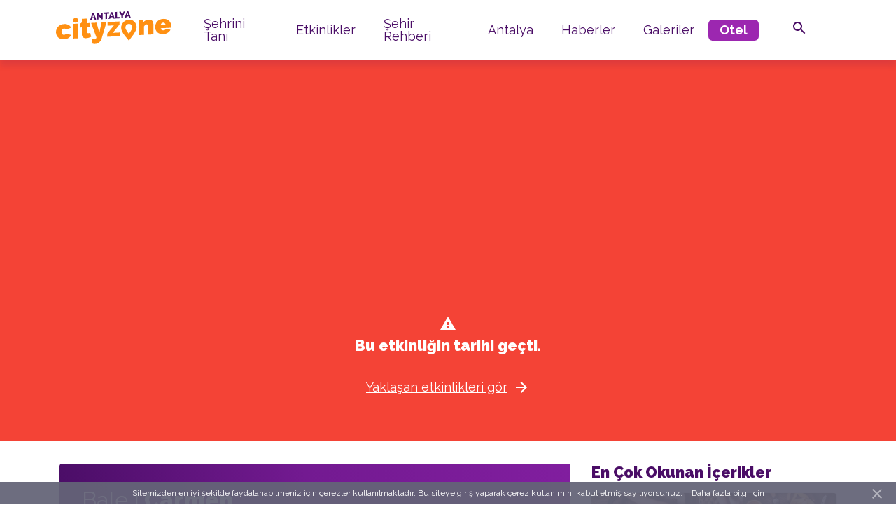

--- FILE ---
content_type: text/html; charset=UTF-8
request_url: https://antalyacityzone.com/etkinlik/bale/carmen/3219
body_size: 14610
content:
<!doctype html>
<html lang="tr">
<head>
    <meta charset="UTF-8">
    <meta name="viewport" content="width=device-width, user-scalable=no, initial-scale=1.0, maximum-scale=1.0, minimum-scale=1.0">
    <title>Bale | Carmen Antalya |    Antalya Cityzone </title>
    <meta http-equiv="X-UA-Compatible" content="ie=edge">
    <meta name="tok" content="i0Y2ZU6A1wIRwFc4xDdZPrAcUAXz3eRit6FOl153">
    <link rel="icon" type="image/png" href="https://antalyacityzone.com/_images/favicon.png">
    <link rel="icon" href="https://antalyacityzone.com/_images/favicon.ico" type="image/x-icon"/>
    <link rel="icon" sizes="192x192" href="https://antalyacityzone.com/_images/favicon192x192.png">
    <link rel="apple-touch-icon" href="https://antalyacityzone.com/_images/favicon150.png">
    <link rel="apple-touch-icon" sizes="152x152" href="https://antalyacityzone.com/_images/favicon152.png">
    <link rel="apple-touch-icon" sizes="180x180" href="https://antalyacityzone.com/_images/favicon180.png">
    <link rel="apple-touch-icon" sizes="167x167" href="https://antalyacityzone.com/_images/favicon167.png">
    <link rel="apple-touch-startup-image" href="https://antalyacityzone.com/_images/favicon.png">
    <meta name="apple-mobile-web-app-status-bar-style" content="default">
    <meta name="apple-mobile-web-app-capable" content="yes">
    <meta name="apple-mobile-web-app-title" content="Antalya Cityzone">
    <meta name="description" content=" Carmen, 30 Mayıs&#39;ta Antalya DOB sahnesinde.  "/>
    <meta name="keywords" content="Antalya,cityzone,türkiye,kemer,belek,alanya,manavgat,beldibi,akdeniz,deniz,kum,güneş,Antalya Rehberi, Antalya Otelleri, Antalya Şehir Rehberi, Antalya Guide, otel, rezervayon, hotel, tatil, tatil yerleri, alanya, finike, kaş, manavgat,side, beldibi,  antalya etkinlikler, konser"/>
    <meta name="rating" content="http://www.antalyacityzone.com/"/>
    <meta name="copyright" content="Antalya Cityzone"/>
    <meta name="author" content="Antalya Cityzone"/>
    <meta name="robots" content="ALL"/>
    <meta name="theme-color" content="#4a0d66">
    <link rel="manifest" href="https://antalyacityzone.com/manifest.json">
    <meta property="fb:admins" content="100009250301800"/>
    <meta property="fb:app_id" content="768618779863405"/>
    <meta property="fb:pages" content="401422109978635" />
    <meta property="og:title" content=" Bale | Carmen "/>
    <meta property="og:url" content=" https://antalyacityzone.com/etkinlik/bale/carmen/3219 "/>
    <meta property="og:site_name" content="Antalya Cityzone"/>
    <meta property="og:image" content="https://antalyacityzone.com/images/etkinlik2/64748c38a9a9e.jpg " />
    <meta property="og:type" content="article"/>
    <meta property="og:description" content=" Carmen, 30 Mayıs&#39;ta Antalya DOB sahnesinde.  " />
    <meta property="fb:article_style" content="default">
    <meta name="twitter:card" content="summary_large_image">
    <meta name="twitter:site" content="@AntalyaCityzone">
    <meta name="twitter:creator" content="@AntalyaCityzone">
    <meta name="twitter:title" content=" Bale | Carmen ">
    <meta name="twitter:description" content=" Carmen, 30 Mayıs&#39;ta Antalya DOB sahnesinde.  ">
    <meta name="twitter:image" content="https://antalyacityzone.com/images/etkinlik2/64748c38a9a9e.jpg ">
     <link rel="canonical" href="https://antalyacityzone.com/etkinlik/bale/carmen/3219" />      <link rel="stylesheet" href="https://antalyacityzone.com/_css/StyleSheet.css">

    
     <script type="application/ld+json">
    {
    "@context": "http://schema.org",
    "@type": "Event",
             "location": {
             "@type": "Place",
             "name": "Antalya Devlet Opera ve Balesi"
                            , "address" : "Evliya Çelebi Caddesi Haşim İşcan Kültür Merkezi, 07050 Muratpaşa"          },
    
     "name": "Carmen",
    "image":[
        "https://antalyacityzone.com/images/etkinlik2/64748c38a9a9e.jpg"
    ],
    "description" : "Carmen",
    "startDate": "2023-05-30 20:00:00",
    "endDate":"2023-05-30"

    }
</script>
        <script type="application/ld+json">
    {
        "@context": "http://schema.org",
        "@type": "Organization",
        "name": "Antalya Cityzone",
        "url": "https://antalyacityzone.com",
        "sameAs": [
            "http://www.facebook.com/AntalyaCityzone",
            "http://instagram.com/AntalyaCityzone",
            "http://www.twitter.com/AntalyaCityzone",
            "https://www.youtube.com/antalyacityzone"
        ],
        "logo" : "https://antalyacityzone.com/_images/fullColor.png"
    }
    </script>

    <script async src="//pagead2.googlesyndication.com/pagead/js/adsbygoogle.js"></script>
        <script>
        document.addEventListener("DOMContentLoaded", function() {
            (adsbygoogle = window.adsbygoogle || []).push({
                google_ad_client: "ca-pub-2563665297904117",
                enable_page_level_ads: true
            });
        });

    </script>

</head>
<body>
<header>
    <div class="container">
        <div class="row">
            <div class="col-md-2 col-8 logo">
                <a href="/">
                    <svg viewBox="0 0 284 81" version="1.1" xmlns="http://www.w3.org/2000/svg" xmlns:xlink="http://www.w3.org/1999/xlink">
                        <g id="cityzone-logo/full-color" stroke="none" stroke-width="1" fill="none" fill-rule="evenodd">
                            <path d="M179.3127,55.4083 C179.3127,55.4083 170.6977,44.9833 170.6977,40.2213 C170.6977,35.4593 174.5597,31.4043 179.3127,31.1553 C184.0747,30.9053 187.9367,34.5553 187.9367,39.3173 C187.9367,44.0803 179.3127,55.4083 179.3127,55.4083 M179.3127,20.7303 C168.8167,21.2803 160.2827,30.2713 160.2827,40.7663 C160.2827,47.7003 166.1957,56.3053 171.1477,62.3083 L179.3127,72.1863 L187.4867,61.4533 C192.4387,54.9293 198.3517,45.7053 198.3517,38.7713 C198.3517,28.2763 189.8177,20.1793 179.3127,20.7303" id="Fill-1-logo" fill="#FF9012"></path>
                            <path d="M0.0002,51.3204 C0.0002,48.8514 0.4342,46.4634 1.3032,44.1544 C2.1702,41.8454 3.4392,39.7914 5.1082,37.9894 C6.7772,36.1884 8.8462,34.7094 11.3132,33.5504 C13.7832,32.3924 16.6162,31.7294 19.8172,31.5624 C24.2052,31.3324 27.8732,32.0544 30.8222,33.7274 C33.7712,35.4024 35.9752,37.6404 37.4392,40.4434 L24.7532,44.9484 C23.5202,43.2304 21.8502,42.4264 19.7482,42.5374 C17.9652,42.6304 16.4572,43.3834 15.2222,44.7964 C13.9882,46.2114 13.3712,48.1504 13.3712,50.6204 C13.3712,53.0874 13.9882,54.9654 15.2222,56.2494 C16.4572,57.5324 17.9652,58.1264 19.7482,58.0324 C21.8502,57.9234 23.5202,56.9444 24.7532,55.0964 L37.4392,58.2724 C35.9752,61.2284 33.7712,63.6994 30.8222,65.6804 C27.8732,67.6644 24.2052,68.7704 19.8172,69.0004 C16.6162,69.1684 13.7832,68.8014 11.3132,67.9034 C8.8462,67.0044 6.7772,65.7424 5.1082,64.1154 C3.4392,62.4874 2.1702,60.5654 1.3032,58.3484 C0.4342,56.1324 0.0002,53.7884 0.0002,51.3204" id="Fill-3-logo" fill="#FF9012"></path>
                            <path d="M41.5534,22.606 C41.5534,19.576 44.0094,16.991 47.0394,16.833 L49.0954,16.725 C52.1254,16.566 54.5814,18.894 54.5814,21.923 C54.5814,24.953 52.1254,27.537 49.0954,27.696 L47.0394,27.804 C44.0094,27.963 41.5534,25.635 41.5534,22.606" id="Fill-5-logo" fill="#FF9012"></path>
                            <polygon id="Fill-7-logo" fill="#FF9012" points="41.5534 67.1759 41.5534 31.1089 54.5814 30.4249 54.5814 66.4929"></polygon>
                            <path d="M86.4655,62.8331 C84.6365,63.7081 82.6825,64.4611 80.6035,65.0961 C78.5225,65.7291 76.4765,66.1001 74.4655,66.2051 C73.0025,66.2811 71.6085,66.1731 70.2825,65.8751 C68.9565,65.5801 67.8025,65.0471 66.8205,64.2741 C65.8365,63.5031 65.0595,62.4701 64.4885,61.1751 C63.9175,59.8791 63.6325,58.2491 63.6325,56.2811 L63.6325,39.7571 L59.1745,39.9901 L59.1745,30.1851 C61.6365,30.0561 63.6325,27.9551 63.6325,25.4941 L63.6325,18.6371 L76.6605,17.9541 L76.6605,29.2691 L83.7235,28.8981 L83.7235,38.7041 L76.6605,39.0741 L76.6605,51.0061 C76.6605,52.1941 76.9115,53.0161 77.4145,53.4681 C77.9165,53.9211 78.6025,54.1261 79.4705,54.0811 C80.1115,54.0471 80.8425,53.9061 81.6655,53.6561 C82.4885,53.4081 83.3115,53.0791 84.1335,52.6711 L86.4655,62.8331 Z" id="Fill-9-logo" fill="#FF9012"></path>
                            <path d="M89.5515,68.295 C91.6525,68.962 93.4355,69.257 94.8995,69.18 C97.6865,69.034 99.2185,67.353 99.4925,64.14 L86.3965,28.758 L99.7675,28.058 L106.6255,52.727 L112.1785,27.406 L124.3155,26.771 L112.1105,67.798 C111.5615,69.61 110.7835,71.263 109.7795,72.754 C108.7735,74.247 107.5725,75.545 106.1785,76.647 C104.7845,77.747 103.2415,78.617 101.5505,79.254 C99.8595,79.892 98.0985,80.259 96.2705,80.355 C93.9395,80.477 91.6995,80.159 89.5515,79.402 L89.5515,68.295 Z" id="Fill-11-logo" fill="#FF9012"></path>
                            <polygon id="Fill-14-logo" fill="#FF9012" points="126.0983 55.0645 142.5553 34.7285 127.1273 35.5375 127.1273 26.6235 156.1323 25.1035 156.1323 32.7835 139.7433 53.1165 156.7473 52.2245 156.7473 61.1385 126.0983 62.7455"></polygon>
                            <path d="M239.6476,56.794 L226.6216,57.477 L226.6216,37.181 C226.6216,35.398 226.2196,34.128 225.4196,33.369 C224.6196,32.612 223.6956,32.26 222.6436,32.315 C221.5456,32.372 220.3806,32.913 219.1456,33.939 C217.9126,34.962 216.9976,36.245 216.4036,37.784 L216.4036,58.013 L203.3756,58.695 L203.3756,22.627 L215.1016,22.013 L215.1016,27.361 C216.3796,25.329 218.1746,23.738 220.4836,22.588 C222.7916,21.439 225.5246,20.781 228.6776,20.616 C231.1456,20.487 233.1006,20.83 234.5416,21.646 C235.9796,22.461 237.0786,23.514 237.8316,24.799 C238.5856,26.086 239.0766,27.477 239.3056,28.973 C239.5346,30.47 239.6476,31.835 239.6476,33.068 L239.6476,56.794 Z" id="Fill-16-logo" fill="#FF9012"></path>
                            <path d="M269.4758,33.3575 C269.2468,31.6325 268.6078,30.2945 267.5548,29.3435 C266.5028,28.3935 265.1568,27.9615 263.5108,28.0465 C261.8658,28.1335 260.5168,28.7085 259.4648,29.7675 C258.4128,30.8295 257.7728,32.2345 257.5438,33.9835 L269.4758,33.3575 Z M263.7158,56.2175 C260.5618,56.3835 257.7508,56.0405 255.2828,55.1855 C252.8128,54.3335 250.7458,53.1055 249.0768,51.5015 C247.4078,49.8975 246.1398,48.0205 245.2708,45.8725 C244.4028,43.7235 243.9668,41.4375 243.9668,39.0145 C243.9668,36.4085 244.3898,33.9185 245.2368,31.5425 C246.0818,29.1665 247.3388,27.0665 249.0078,25.2415 C250.6768,23.4175 252.7338,21.9265 255.1798,20.7705 C257.6228,19.6135 260.4698,18.9495 263.7158,18.7795 C266.9148,18.6125 269.7508,18.9785 272.2178,19.8775 C274.6878,20.7765 276.7548,22.0395 278.4238,23.6655 C280.0928,25.2925 281.3498,27.2145 282.1948,29.4335 C283.0398,31.6525 283.4648,33.9965 283.4648,36.4645 C283.4648,37.1505 283.4308,37.8495 283.3628,38.5615 C283.2918,39.2735 283.2128,39.9055 283.1218,40.4595 L257.8198,41.7855 C257.9558,43.6985 258.6638,45.0445 259.9448,45.8225 C261.2238,46.6025 262.6198,46.9515 264.1278,46.8725 C265.5448,46.7975 266.8808,46.4085 268.1398,45.7025 C269.3948,44.9965 270.2308,44.0605 270.6408,42.8965 L281.6808,45.4725 C280.2188,48.4275 277.9668,50.9015 274.9278,52.8875 C271.8868,54.8765 268.1508,55.9855 263.7158,56.2175 Z" id="Fill-18-logo" fill="#FF9012"></path>
                            <path d="M93.4308,14.4771 L91.5258,8.8221 L89.5738,14.6791 L93.4308,14.4771 Z M89.8268,4.6241 L93.2238,4.4461 L99.1708,20.4131 L95.3138,20.6151 L94.0508,17.0351 L88.9768,17.3011 L87.7368,21.0121 L83.8798,21.2141 L89.8268,4.6241 Z" id="Fill-20-logo" fill="#4A0D66"></path>
                            <polygon id="Fill-22-logo" fill="#4A0D66" points="104.5432 10.8223 104.5432 20.1313 100.7772 20.3283 100.7772 4.0503 103.7162 3.8963 111.3152 13.0583 111.3152 3.4973 115.0812 3.3003 115.0812 19.5783 112.0502 19.7383"></polygon>
                            <polygon id="Fill-24-logo" fill="#4A0D66" points="130.6237 5.7877 125.6647 6.0477 125.6647 19.0237 121.8997 19.2217 121.8997 6.2447 116.9167 6.5057 116.9167 3.2047 130.6237 2.4857"></polygon>
                            <path d="M138.8888,12.0948 L136.9838,6.4398 L135.0318,12.2968 L138.8888,12.0948 Z M135.2848,2.2418 L138.6818,2.0638 L144.6288,18.0308 L140.7718,18.2328 L139.5088,14.6528 L134.4348,14.9188 L133.1948,18.6298 L129.3378,18.8318 L135.2848,2.2418 Z" id="Fill-26-logo" fill="#4A0D66"></path>
                            <polygon id="Fill-28-logo" fill="#4A0D66" points="146.2365 17.9459 146.2365 1.6679 150.0015 1.4699 150.0015 14.4469 157.8995 14.0329 157.8995 17.3349"></polygon>
                            <polygon id="Fill-30-logo" fill="#4A0D66" points="159.4142 0.9771 162.9272 8.2681 166.4852 0.6061 170.5952 0.3911 164.7862 11.4251 164.7862 16.9741 161.0442 17.1701 161.0442 11.5751 155.3272 1.1911"></polygon>
                            <path d="M178.2638,10.0313 L176.3588,4.3763 L174.4068,10.2333 L178.2638,10.0313 Z M174.6598,0.1783 L178.0578,0.0003 L184.0038,15.9673 L180.1468,16.1693 L178.8838,12.5893 L173.8098,12.8553 L172.5708,16.5663 L168.7128,16.7683 L174.6598,0.1783 Z" id="Fill-32-logo" fill="#4A0D66"></path>
                        </g>
                    </svg>
                </a>
            </div>
            <div class="d-md-none col-2  menuIcon">
                <button class="navbar-toggler" type="button" data-toggle="collapse" data-target=".mcllp" aria-controls="aczNav menu" aria-expanded="false" aria-label="Toggle navigation">
                    <svg width="24px" height="24px" viewBox="0 0 24 24" version="1.1" xmlns="http://www.w3.org/2000/svg" xmlns:xlink="http://www.w3.org/1999/xlink">
                        <g id="Symbols" stroke="none" stroke-width="1" fill="none" fill-rule="evenodd">
                            <g id="ic/menu/cz-purple">
                                <g id="ic_menu_24px">
                                    <polygon id="Shape" points="0 0 24 0 24 24 0 24"></polygon>
                                    <path d="M3,18 L21,18 L21,16 L3,16 L3,18 Z M3,13 L21,13 L21,11 L3,11 L3,13 Z M3,6 L3,8 L21,8 L21,6 L3,6 Z" id="Shape" fill="#4A0D66" fill-rule="nonzero"></path>
                                </g>
                            </g>
                        </g>
                    </svg>
                </button>
            </div>
            <div class="col-md-9 col-12 menu " >
                <nav class="navbar navbar-expand-lg">
                   <div class="collapse navbar-collapse mcllp" id="aczNav">
                    <div class="adjust-height">
                        <ul class="navbar-nav" style="align-items: center">
                            <li class="nav-item">
                                <a class="nav-link" href="/sehrini-tani">Şehrini Tanı</a>
                            </li>
                            <li class="nav-item">
                                <a class="nav-link" href="/etkinlikler">Etkinlikler</a>
                            </li>
                            <li class="nav-item">
                                <a class="nav-link" href="/sehir-rehberi">Şehir Rehberi</a>
                            </li>
                            <li class="nav-item">
                                <a class="nav-link" href="/antalya">Antalya</a>
                            </li>
                            <li class="nav-item">
                                <a class="nav-link" href="/haberler">Haberler</a>
                            </li>
                            <li class="nav-item">
                                <a class="nav-link" href="/galeriler">Galeriler</a>
                            </li>
                            <li class="nav-item" style="margin: 0px;">
                                <a class="nav-link" target="_blank" style="background: #9c27b0; color: #fff; padding: 6px 16px; border-radius: 6px; font-weight: bold;" rel="nofollow" href="https://otel.antalyacityzone.com/">Otel</a>
                            </li>
                            
                                
                                    
                                
                                
                                    
                                        
                                            
                                                
                                                
                                            
                                        
                                    
                                
                                
                                    
                                    
                                    
                                
                            
                            <div class="menuSocial d-md-none d-flex justify-content-center">
                                <div class="links">
                                     <a href="https://www.facebook.com/AntalyaCityzone" target="_blank">
                                        <svg width="48px" height="48px" viewBox="0 0 48 48" version="1.1" xmlns="http://www.w3.org/2000/svg" xmlns:xlink="http://www.w3.org/1999/xlink">
                                            <g id="Symbols" stroke="none" stroke-width="1" fill="none" fill-rule="evenodd">
                                                <g id="sm/facebook-icon/cz-purple" fill="#4A0D66">
                                                    <g id="facebook" transform="translate(17.000000, 11.000000)">
                                                        <path d="M8.43422438,25.1818182 L3.11335464,25.1818182 L3.11335464,12.63478 L0.454545455,12.63478 L0.454545455,8.31149159 L3.11335464,8.31149159 L3.11335464,5.71593491 C3.11335464,2.18920842 4.61386267,0.0909090909 8.8796623,0.0909090909 L12.4301602,0.0909090909 L12.4301602,4.41578114 L10.211099,4.41578114 C8.55046092,4.41578114 8.44072712,5.01993298 8.44072712,6.14747194 L8.43341154,8.31149159 L12.4545455,8.31149159 L11.9839094,12.63478 L8.43341154,12.63478 L8.43341154,25.1818182 L8.43422438,25.1818182 Z" id="Combined-Shape"></path>
                                                    </g>
                                                </g>
                                            </g>
                                        </svg>
                                    </a>
                                    <a href="https://instagram.com/AntalyaCityzone" target="_blank">
                                        <svg width="48px" height="48px" viewBox="0 0 48 48" version="1.1" xmlns="http://www.w3.org/2000/svg" xmlns:xlink="http://www.w3.org/1999/xlink">
                                            <g id="Symbols" stroke="none" stroke-width="1" fill="none" fill-rule="evenodd">
                                                <g id="sm/instagram-icon/cz-purple" fill="#4A0D66">
                                                    <g id="instagram" transform="translate(12.000000, 12.000000)">
                                                        <path d="M19.8095238,5.57140494 C19.8095238,6.36039052 19.1699616,7 18.380976,7 C17.5919904,7 16.952381,6.36039052 16.952381,5.57140494 C16.952381,4.78241936 17.5919904,4.14285714 18.380976,4.14285714 C19.1699616,4.14285714 19.8095238,4.78241936 19.8095238,5.57140494 M12.0238095,5.85714286 C8.61806866,5.85714286 5.85714286,8.61806866 5.85714286,12.0238095 C5.85714286,15.4295504 8.61806866,18.1904762 12.0238095,18.1904762 C15.4295504,18.1904762 18.1904762,15.4295504 18.1904762,12.0238095 C18.1904762,8.61806866 15.4295504,5.85714286 12.0238095,5.85714286 M12.0238095,16.0267444 C9.81307633,16.0267444 8.02087468,14.2345427 8.02087468,12.0238095 C8.02087468,9.81307633 9.81307633,8.02087468 12.0238095,8.02087468 C14.2345427,8.02087468 16.0267444,9.81307633 16.0267444,12.0238095 C16.0267444,14.2345427 14.2345427,16.0267444 12.0238095,16.0267444 M11.9999762,2.16220593 C15.2041299,2.16220593 15.5836306,2.17440026 16.8489821,2.23213276 C18.0189703,2.28553055 18.6543612,2.4810208 19.0772565,2.64531072 C19.637338,2.86299845 20.0371308,3.1230805 20.4570251,3.54297487 C20.8769195,3.96286924 21.1370016,4.36266203 21.3546416,4.92274348 C21.5189792,5.3456388 21.7144694,5.98102973 21.7678672,7.15097025 C21.8255997,8.41636945 21.8377941,8.79587013 21.8377941,12.0000238 C21.8377941,15.2041775 21.8255997,15.5836782 21.7678672,16.8490298 C21.7144694,18.0190179 21.5189792,18.6544088 21.3546416,19.0773041 C21.1370016,19.6373856 20.8769195,20.0371784 20.4570251,20.4570728 C20.0371308,20.8769671 19.637338,21.1370492 19.0772565,21.3546893 C18.6543612,21.5190268 18.0189703,21.7145171 16.8489821,21.7679149 C15.5838211,21.8256474 15.2043204,21.8378417 11.9999762,21.8378417 C8.79563196,21.8378417 8.41613128,21.8256474 7.15097025,21.7679149 C5.9809821,21.7145171 5.34559117,21.5190268 4.92274348,21.3546893 C4.3626144,21.1370492 3.9628216,20.8769671 3.54292723,20.4570728 C3.12303286,20.0371784 2.86295081,19.6373856 2.64531072,19.0773041 C2.48097316,18.6544088 2.28548292,18.0190179 2.23208512,16.8490774 C2.17435262,15.5836782 2.1621583,15.2041775 2.1621583,12.0000238 C2.1621583,8.79587013 2.17435262,8.41636945 2.23208512,7.15101788 C2.28548292,5.98102973 2.48097316,5.3456388 2.64531072,4.92274348 C2.86295081,4.36266203 3.12303286,3.96286924 3.54292723,3.54297487 C3.9628216,3.1230805 4.3626144,2.86299845 4.92274348,2.64531072 C5.34559117,2.4810208 5.9809821,2.28553055 7.15092261,2.23213276 C8.41632182,2.17440026 8.79582249,2.16220593 11.9999762,2.16220593 M11.9999762,5.32907052e-15 C8.74094804,5.32907052e-15 8.33234294,0.0138138818 7.05241535,0.0722132578 C5.77510762,0.130517366 4.90283244,0.333343257 4.13949639,0.630008276 C3.3503903,0.936676451 2.68117918,1.34699637 2.01406396,2.01411159 C1.34694874,2.68122682 0.936628817,3.35043794 0.629960642,4.13954402 C0.333295623,4.90288008 0.130469732,5.77515526 0.0721656237,7.05246298 C0.0137662477,8.33234294 0,8.74099567 0,12.0000238 C0,15.259052 0.0137662477,15.6677047 0.0721656237,16.9475847 C0.130469732,18.2248924 0.333295623,19.0971676 0.629960642,19.8605036 C0.936628817,20.6495621 1.34694874,21.3188208 2.01406396,21.985936 C2.68117918,22.6530513 3.3503903,23.0633712 4.13949639,23.3700394 C4.90283244,23.6667044 5.77510762,23.8695303 7.05241535,23.9278344 C8.33234294,23.9862338 8.74094804,24 11.9999762,24 C15.2590043,24 15.6676571,23.9862338 16.947537,23.9278344 C18.2248447,23.8695303 19.0971199,23.6667044 19.860456,23.3700394 C20.6495621,23.0633712 21.3187732,22.6530513 21.9858884,21.985936 C22.6530036,21.3188208 23.0633235,20.6496097 23.3699917,19.8605036 C23.6666567,19.0971676 23.8694826,18.2248924 23.9277867,16.9475847 C23.9861861,15.6677047 24,15.259052 24,12.0000238 C24,8.74099567 23.9861861,8.33234294 23.9277867,7.05246298 C23.8694826,5.77515526 23.6666567,4.90288008 23.3699917,4.13954402 C23.0633235,3.35043794 22.6530036,2.68122682 21.9858884,2.01411159 C21.3187732,1.34699637 20.6495621,0.936676451 19.860456,0.630008276 C19.0971199,0.333343257 18.2248447,0.130517366 16.947537,0.0722132578 C15.6676571,0.0138138818 15.2590043,5.32907052e-15 11.9999762,5.32907052e-15" id="Combined-Shape"></path>
                                                    </g>
                                                </g>
                                            </g>
                                        </svg>
                                    </a>
                                    <a href="https://www.twitter.com/AntalyaCityzone" target="_blank">
                                        <svg width="48px" height="48px" viewBox="0 0 48 48" version="1.1" xmlns="http://www.w3.org/2000/svg" xmlns:xlink="http://www.w3.org/1999/xlink">
                                            <g id="Symbols" stroke="none" stroke-width="1" fill="none" fill-rule="evenodd">
                                                <g id="sm/twitter-icon/cz-purple" fill="#4A0D66">
                                                    <g id="twitter" transform="translate(12.000000, 14.000000)">
                                                        <path d="M21.1727417,3.16192402 C22.1898222,2.53791709 22.9702412,1.54846165 23.3365029,0.369781886 C22.3842226,0.949010545 21.3319246,1.36790409 20.2091918,1.59468439 C19.3132594,0.612451249 18.0327522,0 16.6156013,0 C13.8968128,0 11.693608,2.26058067 11.693608,5.04838943 C11.693608,5.4441716 11.7344603,5.82984255 11.8189822,6.19817998 C7.72812115,5.98728875 4.10072196,3.97948866 1.67071668,0.923010256 C1.24669836,1.67124079 1.00440218,2.53791709 1.00440218,3.4623718 C1.00440218,5.21305792 1.87356929,6.75863065 3.19492868,7.66575184 C2.38774432,7.63975155 1.62845571,7.41008233 0.963549921,7.03452261 L0.963549921,7.09663441 C0.963549921,9.54355048 2.65962317,11.5845732 4.91494982,12.0468005 C4.50079239,12.1652463 4.06691319,12.2244692 3.6161296,12.2244692 C3.29917239,12.2244692 2.98925867,12.1941355 2.69061454,12.1349126 C3.31607677,14.1398238 5.13470681,15.6016178 7.29001585,15.6406182 C5.60380349,16.9955222 3.48089452,17.8015311 1.17485473,17.8015311 C0.77760169,17.8015311 0.384574749,17.7798642 0,17.732197 C2.17925691,19.1636574 4.76703645,20 7.54780771,20 C16.6057404,20 21.5559077,12.3068034 21.5559077,5.63484039 C21.5559077,5.41528239 21.5530903,5.19716886 21.5432294,4.98194424 C22.5053707,4.26982522 23.3421377,3.38003756 24,2.36747075 C23.1167459,2.76903077 22.167283,3.04058934 21.1727417,3.16192402 Z" id="Combined-Shape"></path>
                                                    </g>
                                                </g>
                                            </g>
                                        </svg>
                                    </a>
                                    <a href="https://www.youtube.com/antalyacityzone" target="_blank">
                                        <svg width="48px" height="48px" viewBox="0 0 48 48" version="1.1" xmlns="http://www.w3.org/2000/svg" xmlns:xlink="http://www.w3.org/1999/xlink">
                                            <g id="Symbols" stroke="none" stroke-width="1" fill="none" fill-rule="evenodd">
                                                <g id="sm/youtube/cz-purple" fill="#4A0D66">
                                                    <g id="Page-1" transform="translate(12.000000, 16.000000)">
                                                        <path d="M23.4982697,2.49862824 C24.0000393,4.28037801 24.0000393,8.00003934 24.0000393,8.00003934 C24.0000393,8.00003934 24.0000393,11.7178192 23.4982697,13.5014504 C23.2217037,14.485458 22.4078095,15.258553 21.3766135,15.5221466 C19.5038668,16.0000393 11.9990516,16.0000393 11.9990516,16.0000393 C11.9990516,16.0000393 4.4942364,16.0000393 2.62346514,15.5221466 C1.59029369,15.258553 0.77837501,14.485458 0.501809037,13.5014504 C3.93442623e-05,11.7178192 3.93442623e-05,8.00003934 3.93442623e-05,8.00003934 C3.93442623e-05,8.00003934 3.93442623e-05,4.28037801 0.501809037,2.49862824 C0.77837501,1.51462072 1.59029369,0.739456089 2.62346514,0.477932101 C4.4942364,3.93442623e-05 11.9990516,3.93442623e-05 11.9990516,3.93442623e-05 C11.9990516,3.93442623e-05 19.5038668,3.93442623e-05 21.3766135,0.477932101 C22.4078095,0.739456089 23.2217037,1.51462072 23.4982697,2.49862824 Z M9.56069508,11.9488918 L15.7692197,8.36462951 L9.56069508,4.78036721 L9.56069508,11.9488918 Z" id="Combined-Shape"></path>
                                                    </g>
                                                </g>
                                            </g>
                                        </svg>
                                    </a>
                                </div>
                            </div>
                        </ul>
                    </div>
                    </div>

                </nav>

            </div>
            <div class="col-md-1 col-2 pageSearch">
                <svg id="magnifySVG" width="24px" height="24px" viewBox="0 0 24 24" version="1.1" xmlns="http://www.w3.org/2000/svg" xmlns:xlink="http://www.w3.org/1999/xlink">
                    <g id="Symbols" stroke="none" stroke-width="1" fill="none" fill-rule="evenodd">
                        <g id="ic/search/cz-purple">
                            <g id="ic_search_24px">
                                <polygon id="Shape" points="0 0 24 0 24 24 0 24"></polygon>
                                <path d="M15.5,14 L14.71,14 L14.43,13.73 C15.41,12.59 16,11.11 16,9.5 C16,5.91 13.09,3 9.5,3 C5.91,3 3,5.91 3,9.5 C3,13.09 5.91,16 9.5,16 C11.11,16 12.59,15.41 13.73,14.43 L14,14.71 L14,15.5 L19,20.49 L20.49,19 L15.5,14 Z M9.5,14 C7.01,14 5,11.99 5,9.5 C5,7.01 7.01,5 9.5,5 C11.99,5 14,7.01 14,9.5 C14,11.99 11.99,14 9.5,14 Z" id="Shape" fill="#4A0D66" fill-rule="nonzero"></path>
                            </g>
                        </g>
                    </g>
                </svg>
                <svg id="closeSVG" width="24px" height="24px" viewBox="0 0 24 24" version="1.1" xmlns="http://www.w3.org/2000/svg" xmlns:xlink="http://www.w3.org/1999/xlink">
                    <g id="Symbols" stroke="none" stroke-width="1" fill="none" fill-rule="evenodd">
                        <g id="ic/close/cz-purple" fill="#4A0D66" fill-rule="nonzero">
                            <g id="ic_close_24px">
                                <polygon id="Shape" points="19 6.41 17.59 5 12 10.59 6.41 5 5 6.41 10.59 12 5 17.59 6.41 19 12 13.41 17.59 19 19 17.59 13.41 12"></polygon>
                            </g>
                        </g>
                    </g>
                </svg>
            </div>
        </div>
    </div>
</header>
<div class="pageSearchBox">
    <div class="searchBar">
        <div class="searchInpt">
            <input type="text" name="s" placeholder="Ara" id="pageSearch" autocomplete="off">
            <button type="button" name="search">
                <svg width="24px" height="24px" viewBox="0 0 24 24" version="1.1" xmlns="http://www.w3.org/2000/svg" xmlns:xlink="http://www.w3.org/1999/xlink">
                    <g id="Symbols" stroke="none" stroke-width="1" fill="none" fill-rule="evenodd">
                        <g id="ic/arrow_forward/white">
                            <g id="ic_arrow_forward_24px">
                                <polygon id="Shape" points="0 0 24 0 24 24 0 24"></polygon>
                                <polygon id="Shape" fill="#4a0d66" fill-rule="nonzero" points="12 4 10.59 5.41 16.17 11 4 11 4 13 16.17 13 10.59 18.59 12 20 20 12"></polygon>
                            </g>
                        </g>
                    </g>
                </svg>
            </button>
            <label for="pageSearch">Aramak istediğiniz terimi yazınız.</label>
        </div>
        <div class="searchResults"></div>
    </div>
</div>




            <div class="container-fluid outDatedEvent">
    <div class="container">
        <svg width="24px" height="24px" viewBox="0 0 24 24" version="1.1" xmlns="http://www.w3.org/2000/svg" xmlns:xlink="http://www.w3.org/1999/xlink">
            <g id="Symbols" stroke="none" stroke-width="1" fill="none" fill-rule="evenodd">
                <g id="ic/warning/white">
                    <g id="ic_warning_24px">
                        <polygon id="Shape" points="0 0 24 0 24 24 0 24"></polygon>
                        <path d="M1,21 L23,21 L12,2 L1,21 Z M13,18 L11,18 L11,16 L13,16 L13,18 Z M13,14 L11,14 L11,10 L13,10 L13,14 Z" id="Shape" fill="#FFFFFF" fill-rule="nonzero"></path>
                    </g>
                </g>
            </g>
        </svg>
        <span>Bu etkinliğin tarihi geçti.</span>
        <a href="https://antalyacityzone.com/etkinlikler">
            Yaklaşan etkinlikleri gör
            <svg width="24px" height="24px" viewBox="0 0 24 24" version="1.1" xmlns="http://www.w3.org/2000/svg" xmlns:xlink="http://www.w3.org/1999/xlink">
                <g id="Symbols" stroke="none" stroke-width="1" fill="none" fill-rule="evenodd">
                    <g id="ic/arrow_forward/white">
                        <g id="ic_arrow_forward_24px">
                            <polygon id="Shape" points="0 0 24 0 24 24 0 24"></polygon>
                            <polygon id="Shape" fill="#FFFFFF" fill-rule="nonzero" points="12 4 10.59 5.41 16.17 11 4 11 4 13 16.17 13 10.59 18.59 12 20 20 12"></polygon>
                        </g>
                    </g>
                </g>
            </svg>
        </a>
    </div>
</div>        <div class="container eventPage">
        <div class="row">
            <div class="col-md-8 col-12 eventDetail">
                <div class="eventDetailTitle contentDetailTitle">
                    <h1 class="title"><span> Bale |</span>  Carmen</h1>
                    <span class="tag events">Etkinlikler</span>
                </div>
                <div class="eventContent">
                    <div class="eventinfos">
                        <div>
                            <svg width="24px" height="24px" viewBox="0 0 24 24" version="1.1" xmlns="http://www.w3.org/2000/svg">
                                <g id="Symbols" stroke="none" stroke-width="1" fill="none" fill-rule="evenodd">
                                    <g id="ic/calendar_today/cz_purple">
                                        <g id="ic_calendar_today_24px">
                                            <path d="M20,3 L19,3 L19,1 L17,1 L17,3 L7,3 L7,1 L5,1 L5,3 L4,3 C2.9,3 2,3.9 2,5 L2,21 C2,22.1 2.9,23 4,23 L20,23 C21.1,23 22,22.1 22,21 L22,5 C22,3.9 21.1,3 20,3 Z M20,21 L4,21 L4,8 L20,8 L20,21 Z" id="Shape" fill="#4A0D66" fill-rule="nonzero"></path>
                                            <polygon id="Shape" points="0 0 24 0 24 24 0 24"></polygon>
                                        </g>
                                    </g>
                                </g>
                            </svg>
                            30 May 2023
                        </div>
                        <div>
                            <svg width="24px" height="24px" viewBox="0 0 24 24" version="1.1" xmlns="http://www.w3.org/2000/svg">
                                <g id="Symbols" stroke="none" stroke-width="1" fill="none" fill-rule="evenodd">
                                    <g id="ic/access_time/cz-purple">
                                        <g id="ic_access_time_24px">
                                            <polygon id="Shape" points="0 0 24 0 24 24 0 24"></polygon>
                                            <path d="M11.99,2 C6.47,2 2,6.48 2,12 C2,17.52 6.47,22 11.99,22 C17.52,22 22,17.52 22,12 C22,6.48 17.52,2 11.99,2 Z M12,20 C7.58,20 4,16.42 4,12 C4,7.58 7.58,4 12,4 C16.42,4 20,7.58 20,12 C20,16.42 16.42,20 12,20 Z" id="Shape" fill="#4A0D66" fill-rule="nonzero"></path>
                                            <polygon id="Shape" fill="#4A0D66" fill-rule="nonzero" points="12.5 7 11 7 11 13 16.25 16.15 17 14.92 12.5 12.25"></polygon>
                                        </g>
                                    </g>
                                </g>
                            </svg>
                            20:00
                        </div>
                        <div>

                                                            <svg width="24px" height="24px" viewBox="0 0 24 24" version="1.1" xmlns="http://www.w3.org/2000/svg">
                                    <g id="Symbols" stroke="none" stroke-width="1" fill="none" fill-rule="evenodd">
                                        <g id="ic/cz-pin/cz-purple">
                                            <g id="ic_play_circle_filled_24px">
                                                <polygon id="Shape" points="0 0 24 0 24 24 0 24"></polygon>
                                            </g>
                                            <g id="Page-1" transform="translate(5.000000, 2.000000)" fill="#4A0D66">
                                                <path d="M7.4,13.4746 C7.4,13.4746 4.05,9.2496 4.05,7.3996 C4.05,5.5496 5.55,4.0496 7.4,4.0496 C9.25,4.0496 10.75,5.5496 10.75,7.3996 C10.75,9.2496 7.4,13.4746 7.4,13.4746 M7.4,-0.0004 C3.317,-0.0004 0,3.3256 0,7.3996 C0,10.0916 2.3,13.5586 4.225,15.9916 L7.4,19.9996 L10.575,15.9916 C12.5,13.5586 14.8,10.0916 14.8,7.3996 C14.8,3.3256 11.483,-0.0004 7.4,-0.0004" id="Fill-1"></path>
                                            </g>
                                        </g>
                                    </g>
                                </svg>
                                <a href="/sehir-rehberi/sanat-ve-eglence/antalya-devlet-opera-ve-balesi/1744" title="Antalya Devlet Opera ve Balesi"> Antalya Devlet Opera ve Balesi </a>
                                                    </div>
                        
                    </div>
                    <div class="eventDesc">
                        <div class="img"> <img src="https://antalyacityzone.com/images/etkinlik2/64748c38a9a9e.jpg"></div>
                        <div class="txt">
                         <article>
                          <p>Carmen, 30 Mayıs&#39;ta Antalya DOB sahnesinde.&nbsp;</p>
                         </article>
                        </div>
                    </div>
                    <div class="pageShare">
                        <div class="fb" data-href="https://antalyacityzone.com/etkinlik/bale/carmen/3219">
                            <svg viewBox="0 0 48 48" version="1.1" xmlns="http://www.w3.org/2000/svg" xmlns:xlink="http://www.w3.org/1999/xlink">
                                <g id="Symbols" stroke="none" stroke-width="1" fill="none" fill-rule="evenodd">
                                    <g id="sm/facebook-icon/white" fill="#FFFFFF">
                                        <g id="facebook" transform="translate(17.000000, 11.000000)">
                                            <path d="M8.43422438,25.1818182 L3.11335464,25.1818182 L3.11335464,12.63478 L0.454545455,12.63478 L0.454545455,8.31149159 L3.11335464,8.31149159 L3.11335464,5.71593491 C3.11335464,2.18920842 4.61386267,0.0909090909 8.8796623,0.0909090909 L12.4301602,0.0909090909 L12.4301602,4.41578114 L10.211099,4.41578114 C8.55046092,4.41578114 8.44072712,5.01993298 8.44072712,6.14747194 L8.43341154,8.31149159 L12.4545455,8.31149159 L11.9839094,12.63478 L8.43341154,12.63478 L8.43341154,25.1818182 L8.43422438,25.1818182 Z" id="Combined-Shape"></path>
                                        </g>
                                    </g>
                                </g>
                            </svg>
                            <span class="d-md-block d-none">Paylaş</span>
                        </div>
                        <div class="tw">
                            <a  href="https://twitter.com/intent/tweet?text=Bale - Carmen&via=antalyacityzone&url=https://antalyacityzone.com/etkinlik/bale/carmen/3219">
                                <svg  viewBox="0 0 48 48" version="1.1" xmlns="http://www.w3.org/2000/svg" xmlns:xlink="http://www.w3.org/1999/xlink">
                                    <g id="Symbols" stroke="none" stroke-width="1" fill="none" fill-rule="evenodd">
                                        <g id="sm/twitter-icon/white" fill="#FFFFFF">
                                            <g id="twitter" transform="translate(12.000000, 14.000000)">
                                                <path d="M21.1727417,3.16192402 C22.1898222,2.53791709 22.9702412,1.54846165 23.3365029,0.369781886 C22.3842226,0.949010545 21.3319246,1.36790409 20.2091918,1.59468439 C19.3132594,0.612451249 18.0327522,0 16.6156013,0 C13.8968128,0 11.693608,2.26058067 11.693608,5.04838943 C11.693608,5.4441716 11.7344603,5.82984255 11.8189822,6.19817998 C7.72812115,5.98728875 4.10072196,3.97948866 1.67071668,0.923010256 C1.24669836,1.67124079 1.00440218,2.53791709 1.00440218,3.4623718 C1.00440218,5.21305792 1.87356929,6.75863065 3.19492868,7.66575184 C2.38774432,7.63975155 1.62845571,7.41008233 0.963549921,7.03452261 L0.963549921,7.09663441 C0.963549921,9.54355048 2.65962317,11.5845732 4.91494982,12.0468005 C4.50079239,12.1652463 4.06691319,12.2244692 3.6161296,12.2244692 C3.29917239,12.2244692 2.98925867,12.1941355 2.69061454,12.1349126 C3.31607677,14.1398238 5.13470681,15.6016178 7.29001585,15.6406182 C5.60380349,16.9955222 3.48089452,17.8015311 1.17485473,17.8015311 C0.77760169,17.8015311 0.384574749,17.7798642 0,17.732197 C2.17925691,19.1636574 4.76703645,20 7.54780771,20 C16.6057404,20 21.5559077,12.3068034 21.5559077,5.63484039 C21.5559077,5.41528239 21.5530903,5.19716886 21.5432294,4.98194424 C22.5053707,4.26982522 23.3421377,3.38003756 24,2.36747075 C23.1167459,2.76903077 22.167283,3.04058934 21.1727417,3.16192402 Z" id="Combined-Shape"></path>
                                            </g>
                                        </g>
                                    </g>
                                </svg>
                                <span class="d-md-block d-none">Tweet</span>
                            </a>
                        </div>
                        <div class="whatsapp">
                            <a href="https://wa.me/?text=https%3A%2F%2Fantalyacityzone.com%2Fetkinlik%2Fbale%2Fcarmen%2F3219" target="_blank">
                                <svg  viewBox="0 0 48 48" version="1.1" xmlns="http://www.w3.org/2000/svg" xmlns:xlink="http://www.w3.org/1999/xlink">
                                    <g id="Symbols" stroke="none" stroke-width="1" fill="none" fill-rule="evenodd">
                                        <g id="sm/whatsapp/cz-purple-copy" fill="#FFFFFF">
                                            <path d="M23.9965167,12 L23.9965167,12.0001991 L24.0034833,12.0001991 C30.6188742,12.0001991 36,17.3828426 36,24.0000995 C36,30.6171574 30.6188742,36 24.0034833,36 C21.5632169,36 19.2993025,35.2734875 17.4022243,34.0177696 L12.7898024,35.4918992 L14.2850129,31.0334735 C12.8463306,29.0580125 12,26.6242254 12,23.9999005 C12,17.3826435 17.3811258,12 23.9965167,12 Z M20.5643315,17.596106 C20.3351021,17.048518 20.1613661,17.0277805 19.8140904,17.0136946 C19.695848,17.0068473 19.5640754,17 19.4179882,17 C18.9661964,17 18.4938151,17.1316637 18.2088961,17.4227716 C17.8616203,17.7762876 17,18.6010933 17,20.2925708 C17,21.9840484 18.2367409,23.619965 18.4034175,23.8488603 C18.5771534,24.0773643 20.8145426,27.5988304 24.2884765,29.0340235 C27.0051101,30.1569799 27.8112369,30.0529011 28.4295093,29.9212373 C29.3327007,29.7271654 30.4653177,29.0614127 30.7502367,28.2575402 C31.0351558,27.4532765 31.0351558,26.7669819 30.9516214,26.621428 C30.868283,26.475874 30.6388575,26.3929239 30.2915818,26.2193939 C29.944306,26.0460595 28.2557734,25.214211 27.9361463,25.1032848 C27.6233825,24.9855113 27.3247371,25.027182 27.0886445,25.3599605 C26.7550951,25.8244028 26.4286049,26.295888 26.1644714,26.5799529 C25.9560275,26.8018053 25.6154189,26.8295857 25.3306959,26.7116166 C24.9485161,26.5523681 23.878648,26.1777232 22.5583727,25.0062488 C21.5369389,24.0982975 20.8421913,22.9684938 20.6408067,22.6288679 C20.439226,22.2823948 20.6200211,22.0810843 20.7796385,21.8940553 C20.9533744,21.6790503 21.1200511,21.526649 21.293787,21.3255342 C21.4675229,21.124615 21.5647837,21.0205361 21.6759668,20.7847935 C21.7942092,20.5560939 21.7106748,20.3203513 21.6273365,20.1470169 C21.5439981,19.9736825 20.8492506,18.2822049 20.5643315,17.596106 Z" id="Whatsapp"></path>
                                        </g>
                                    </g>
                                </svg>
                                <span class="d-md-block d-none">Paylaş</span>
                            </a>
                        </div>
                        <div class="mail">
                            <a href="/cdn-cgi/l/email-protection#c3fcb0b6a1a9a6a0b7fe81a2afa6e3eee380a2b1aea6ade5a1aca7bafeabb7b7b3b0e6f082e6f185e6f185a2adb7a2afbaa2a0aab7bab9acada6eda0acaee6f185a6b7a8aaadafaaa8e6f185a1a2afa6e6f185a0a2b1aea6ade6f185f0f1f2fa">
                                <svg viewBox="0 0 48 48" version="1.1" xmlns="http://www.w3.org/2000/svg" xmlns:xlink="http://www.w3.org/1999/xlink">
                                    <g id="Symbols" stroke="none" stroke-width="1" fill="none" fill-rule="evenodd">
                                        <g id="sm/mail/white">
                                            <rect id="Rectangle" x="0" y="0" width="48" height="48"></rect>
                                            <path d="M33.6,15 L14.4,15 C13.08,15 12.012,16.06875 12.012,17.375 L12,31.625 C12,32.93125 13.08,34 14.4,34 L33.6,34 C34.92,34 36,32.93125 36,31.625 L36,17.375 C36,16.06875 34.92,15 33.6,15 Z M33.6,19.75 L24,25.6875 L14.4,19.75 L14.4,17.375 L24,23.3125 L33.6,17.375 L33.6,19.75 Z" id="mail" fill="#FFFFFF" fill-rule="nonzero"></path>
                                        </g>
                                    </g>
                                </svg>
                                <span class="d-md-block d-none">Gönder</span>
                            </a>
                        </div>
                    </div>
                    <div class="tags">
                        <div class="title">Etiketler</div>
                        <div class="tagItems">
                                                                                            <a href="#">Antalya</a>
                                                                <a href="#"> Etkinlik</a>
                                                                <a href="#"> Bale</a>
                                                                <a href="#"> Antalya Devlet Opera ve Balesi</a>
                                                                <a href="#"> Haşim İşcan Kültür Merkezi</a>
                                                    </div>
                    </div>
                    <div class="comments">
                        <div class="fb-comments" data-width="100%" data-href="https://antalyacityzone.com/etkinlik/bale/carmen/3219" data-numposts="5"></div>
                    </div>
                </div>
                <div class="otherEvents">
                    <div class="title">Diğer Etkinlikler</div>
                     
                    <div class="SeeAllEvents">
                        <a href="/etkinlikler">
                            TÜM ETKİNLİKLER
                            <svg viewBox="0 0 16 16" version="1.1" xmlns="http://www.w3.org/2000/svg" xmlns:xlink="http://www.w3.org/1999/xlink">
                                <g id="Symbols" stroke="none" stroke-width="1" fill="none" fill-rule="evenodd">
                                    <g id="ic/arrow_forward/cz-purple" transform="translate(-4.000000, -4.000000)">
                                        <g id="ic_arrow_forward_24px">
                                            <polygon id="Shape" points="0 0 24 0 24 24 0 24"></polygon>
                                            <polygon id="Shape" fill="#4A0D66" fill-rule="nonzero" points="12 4 10.59 5.41 16.17 11 4 11 4 13 16.17 13 10.59 18.59 12 20 20 12"></polygon>
                                        </g>
                                    </g>
                                </g>
                            </svg>

                        </a>
                    </div>
                </div>
                <div class="mailList horizontal">
                    <span>Antalya’da olan biten tüm etkinliklerden ilk önce sen haberdar ol!</span>
                    <input type="text" name="mailList" placeholder="Email">
                    <button type="button" name="subscribe"><div>ABONE OL!</div></button>

                </div>

            </div>
            <div class="col-md-4 d-md-block d-none categorySideBar">
                <div class="sideBarMostRead">
                    <div class="title">En Çok Okunan İçerikler</div>
                                                                                            <div class="cardBigItem">
                                <div class="img"><a href="/sehrini-tani/antalyanin-en-iyi-7-kahvalti-mekani/108"> <img src="https://antalyacityzone.com/images/sehrini-tani/5f6dce9d742a9.jpg" alt="Antalya&#039;nın En İyi 7 Kahvaltı Mekanı"></a></div>
                                <div class="text">
                                    <span class="tag sehriniTani">Şehrini Tanı</span> <span class="date">26 May 2023</span>
                                    <div class="title"><a href="/sehrini-tani/antalyanin-en-iyi-7-kahvalti-mekani/108"> Antalya&#039;nın En İyi 7 Kahvaltı Mekanı</a></div>
                                    <div class="preview">
                                        <a href="/sehrini-tani/antalyanin-en-iyi-7-kahvalti-mekani/108"> <p>En sevilen &ouml;ğ&uuml;nd&uuml;r kendisi. &Ccedil;&uuml;nk&uuml; g&uuml;ne ne kadar iyi başlarsa...</a>
                                    </div>
                                </div>
                            </div>
                                                                                                                        <div class="cardSingleItem">
                                <div class="sehriniTani"></div>
                                <h6><a href="/sehrini-tani/antalyada-kamp-yapabileceginiz-7-yer/67">Antalya’da Kamp Yapabileceğiniz 7 Yer</a></h6>
                            </div>
                                                                                                                        <div class="cardSingleItem">
                                <div class="sehriniTani"></div>
                                <h6><a href="/sehrini-tani/antalyada-mutlaka-gorulmesi-gereken-7-selale/20">Antalya’da Mutlaka Görülmesi Gereken 7 Şelale</a></h6>
                            </div>
                                                                                                                        <div class="cardSingleItem">
                                <div class="sehriniTani"></div>
                                <h6><a href="/sehrini-tani/antalyada-mutlaka-gitmeniz-gereken-7-meyhane/110">Antalya'da Mutlaka Gitmeniz Gereken 7 Meyhane</a></h6>
                            </div>
                                                                                                                        <div class="cardSingleItem">
                                <div class="sehriniTani"></div>
                                <h6><a href="/sehrini-tani/kaleicinde-mutlaka-gidilmesi-gereken-7-bar/105">Kaleiçi'nde Mutlaka Gidilmesi Gereken 7 Bar</a></h6>
                            </div>
                                                                                    </div>
                
                    
                
                <div class="mailList">
                    <span>Antalya’da olan biten tüm etkinliklerden ilk önce sen haberdar ol!</span>
                    <input type="text" name="mailList" placeholder="Email">
                    <button type="button" name="subscribe"><div>ABONE OL!</div></button>
                </div>

                <div class="socialLinks">
                    <div class="title">Bizi Takip Edin</div>
                    <div class="links">
                        <a href="https://www.facebook.com/AntalyaCityzone" target="_blank">
                            <svg width="48px" height="48px" viewBox="0 0 48 48" version="1.1" xmlns="http://www.w3.org/2000/svg">
                                <g id="Symbols" stroke="none" stroke-width="1" fill="none" fill-rule="evenodd">
                                    <g id="sm/facebook-icon/cz-purple" fill="#4A0D66">
                                        <g id="facebook" transform="translate(17.000000, 11.000000)">
                                            <path d="M8.43422438,25.1818182 L3.11335464,25.1818182 L3.11335464,12.63478 L0.454545455,12.63478 L0.454545455,8.31149159 L3.11335464,8.31149159 L3.11335464,5.71593491 C3.11335464,2.18920842 4.61386267,0.0909090909 8.8796623,0.0909090909 L12.4301602,0.0909090909 L12.4301602,4.41578114 L10.211099,4.41578114 C8.55046092,4.41578114 8.44072712,5.01993298 8.44072712,6.14747194 L8.43341154,8.31149159 L12.4545455,8.31149159 L11.9839094,12.63478 L8.43341154,12.63478 L8.43341154,25.1818182 L8.43422438,25.1818182 Z" id="Combined-Shape"></path>
                                        </g>
                                    </g>
                                </g>
                            </svg>
                        </a>
                        <a href="https://instagram.com/AntalyaCityzone" target="_blank">
                            <svg width="48px" height="48px" viewBox="0 0 48 48" version="1.1" xmlns="http://www.w3.org/2000/svg">
                                <g id="Symbols" stroke="none" stroke-width="1" fill="none" fill-rule="evenodd">
                                    <g id="sm/instagram-icon/cz-purple" fill="#4A0D66">
                                        <g id="instagram" transform="translate(12.000000, 12.000000)">
                                            <path d="M19.8095238,5.57140494 C19.8095238,6.36039052 19.1699616,7 18.380976,7 C17.5919904,7 16.952381,6.36039052 16.952381,5.57140494 C16.952381,4.78241936 17.5919904,4.14285714 18.380976,4.14285714 C19.1699616,4.14285714 19.8095238,4.78241936 19.8095238,5.57140494 M12.0238095,5.85714286 C8.61806866,5.85714286 5.85714286,8.61806866 5.85714286,12.0238095 C5.85714286,15.4295504 8.61806866,18.1904762 12.0238095,18.1904762 C15.4295504,18.1904762 18.1904762,15.4295504 18.1904762,12.0238095 C18.1904762,8.61806866 15.4295504,5.85714286 12.0238095,5.85714286 M12.0238095,16.0267444 C9.81307633,16.0267444 8.02087468,14.2345427 8.02087468,12.0238095 C8.02087468,9.81307633 9.81307633,8.02087468 12.0238095,8.02087468 C14.2345427,8.02087468 16.0267444,9.81307633 16.0267444,12.0238095 C16.0267444,14.2345427 14.2345427,16.0267444 12.0238095,16.0267444 M11.9999762,2.16220593 C15.2041299,2.16220593 15.5836306,2.17440026 16.8489821,2.23213276 C18.0189703,2.28553055 18.6543612,2.4810208 19.0772565,2.64531072 C19.637338,2.86299845 20.0371308,3.1230805 20.4570251,3.54297487 C20.8769195,3.96286924 21.1370016,4.36266203 21.3546416,4.92274348 C21.5189792,5.3456388 21.7144694,5.98102973 21.7678672,7.15097025 C21.8255997,8.41636945 21.8377941,8.79587013 21.8377941,12.0000238 C21.8377941,15.2041775 21.8255997,15.5836782 21.7678672,16.8490298 C21.7144694,18.0190179 21.5189792,18.6544088 21.3546416,19.0773041 C21.1370016,19.6373856 20.8769195,20.0371784 20.4570251,20.4570728 C20.0371308,20.8769671 19.637338,21.1370492 19.0772565,21.3546893 C18.6543612,21.5190268 18.0189703,21.7145171 16.8489821,21.7679149 C15.5838211,21.8256474 15.2043204,21.8378417 11.9999762,21.8378417 C8.79563196,21.8378417 8.41613128,21.8256474 7.15097025,21.7679149 C5.9809821,21.7145171 5.34559117,21.5190268 4.92274348,21.3546893 C4.3626144,21.1370492 3.9628216,20.8769671 3.54292723,20.4570728 C3.12303286,20.0371784 2.86295081,19.6373856 2.64531072,19.0773041 C2.48097316,18.6544088 2.28548292,18.0190179 2.23208512,16.8490774 C2.17435262,15.5836782 2.1621583,15.2041775 2.1621583,12.0000238 C2.1621583,8.79587013 2.17435262,8.41636945 2.23208512,7.15101788 C2.28548292,5.98102973 2.48097316,5.3456388 2.64531072,4.92274348 C2.86295081,4.36266203 3.12303286,3.96286924 3.54292723,3.54297487 C3.9628216,3.1230805 4.3626144,2.86299845 4.92274348,2.64531072 C5.34559117,2.4810208 5.9809821,2.28553055 7.15092261,2.23213276 C8.41632182,2.17440026 8.79582249,2.16220593 11.9999762,2.16220593 M11.9999762,5.32907052e-15 C8.74094804,5.32907052e-15 8.33234294,0.0138138818 7.05241535,0.0722132578 C5.77510762,0.130517366 4.90283244,0.333343257 4.13949639,0.630008276 C3.3503903,0.936676451 2.68117918,1.34699637 2.01406396,2.01411159 C1.34694874,2.68122682 0.936628817,3.35043794 0.629960642,4.13954402 C0.333295623,4.90288008 0.130469732,5.77515526 0.0721656237,7.05246298 C0.0137662477,8.33234294 0,8.74099567 0,12.0000238 C0,15.259052 0.0137662477,15.6677047 0.0721656237,16.9475847 C0.130469732,18.2248924 0.333295623,19.0971676 0.629960642,19.8605036 C0.936628817,20.6495621 1.34694874,21.3188208 2.01406396,21.985936 C2.68117918,22.6530513 3.3503903,23.0633712 4.13949639,23.3700394 C4.90283244,23.6667044 5.77510762,23.8695303 7.05241535,23.9278344 C8.33234294,23.9862338 8.74094804,24 11.9999762,24 C15.2590043,24 15.6676571,23.9862338 16.947537,23.9278344 C18.2248447,23.8695303 19.0971199,23.6667044 19.860456,23.3700394 C20.6495621,23.0633712 21.3187732,22.6530513 21.9858884,21.985936 C22.6530036,21.3188208 23.0633235,20.6496097 23.3699917,19.8605036 C23.6666567,19.0971676 23.8694826,18.2248924 23.9277867,16.9475847 C23.9861861,15.6677047 24,15.259052 24,12.0000238 C24,8.74099567 23.9861861,8.33234294 23.9277867,7.05246298 C23.8694826,5.77515526 23.6666567,4.90288008 23.3699917,4.13954402 C23.0633235,3.35043794 22.6530036,2.68122682 21.9858884,2.01411159 C21.3187732,1.34699637 20.6495621,0.936676451 19.860456,0.630008276 C19.0971199,0.333343257 18.2248447,0.130517366 16.947537,0.0722132578 C15.6676571,0.0138138818 15.2590043,5.32907052e-15 11.9999762,5.32907052e-15" id="Combined-Shape"></path>
                                        </g>
                                    </g>
                                </g>
                            </svg>
                        </a>
                        <a href="https://www.twitter.com/AntalyaCityzone" target="_blank">
                            <svg width="48px" height="48px" viewBox="0 0 48 48" version="1.1" xmlns="http://www.w3.org/2000/svg">
                                <g id="Symbols" stroke="none" stroke-width="1" fill="none" fill-rule="evenodd">
                                    <g id="sm/twitter-icon/cz-purple" fill="#4A0D66">
                                        <g id="twitter" transform="translate(12.000000, 14.000000)">
                                            <path d="M21.1727417,3.16192402 C22.1898222,2.53791709 22.9702412,1.54846165 23.3365029,0.369781886 C22.3842226,0.949010545 21.3319246,1.36790409 20.2091918,1.59468439 C19.3132594,0.612451249 18.0327522,0 16.6156013,0 C13.8968128,0 11.693608,2.26058067 11.693608,5.04838943 C11.693608,5.4441716 11.7344603,5.82984255 11.8189822,6.19817998 C7.72812115,5.98728875 4.10072196,3.97948866 1.67071668,0.923010256 C1.24669836,1.67124079 1.00440218,2.53791709 1.00440218,3.4623718 C1.00440218,5.21305792 1.87356929,6.75863065 3.19492868,7.66575184 C2.38774432,7.63975155 1.62845571,7.41008233 0.963549921,7.03452261 L0.963549921,7.09663441 C0.963549921,9.54355048 2.65962317,11.5845732 4.91494982,12.0468005 C4.50079239,12.1652463 4.06691319,12.2244692 3.6161296,12.2244692 C3.29917239,12.2244692 2.98925867,12.1941355 2.69061454,12.1349126 C3.31607677,14.1398238 5.13470681,15.6016178 7.29001585,15.6406182 C5.60380349,16.9955222 3.48089452,17.8015311 1.17485473,17.8015311 C0.77760169,17.8015311 0.384574749,17.7798642 0,17.732197 C2.17925691,19.1636574 4.76703645,20 7.54780771,20 C16.6057404,20 21.5559077,12.3068034 21.5559077,5.63484039 C21.5559077,5.41528239 21.5530903,5.19716886 21.5432294,4.98194424 C22.5053707,4.26982522 23.3421377,3.38003756 24,2.36747075 C23.1167459,2.76903077 22.167283,3.04058934 21.1727417,3.16192402 Z" id="Combined-Shape"></path>
                                        </g>
                                    </g>
                                </g>
                            </svg>
                        </a>
                        <a href="https://www.youtube.com/antalyacityzone" target="_blank">
                            <svg width="48px" height="48px" viewBox="0 0 48 48" version="1.1"
                                 xmlns="http://www.w3.org/2000/svg">
                                <g id="Symbols" stroke="none" stroke-width="1" fill="none" fill-rule="evenodd">
                                    <g id="sm/youtube/cz-purple" fill="#4A0D66">
                                        <g id="Page-1" transform="translate(12.000000, 16.000000)">
                                            <path d="M23.4982697,2.49862824 C24.0000393,4.28037801 24.0000393,8.00003934 24.0000393,8.00003934 C24.0000393,8.00003934 24.0000393,11.7178192 23.4982697,13.5014504 C23.2217037,14.485458 22.4078095,15.258553 21.3766135,15.5221466 C19.5038668,16.0000393 11.9990516,16.0000393 11.9990516,16.0000393 C11.9990516,16.0000393 4.4942364,16.0000393 2.62346514,15.5221466 C1.59029369,15.258553 0.77837501,14.485458 0.501809037,13.5014504 C3.93442623e-05,11.7178192 3.93442623e-05,8.00003934 3.93442623e-05,8.00003934 C3.93442623e-05,8.00003934 3.93442623e-05,4.28037801 0.501809037,2.49862824 C0.77837501,1.51462072 1.59029369,0.739456089 2.62346514,0.477932101 C4.4942364,3.93442623e-05 11.9990516,3.93442623e-05 11.9990516,3.93442623e-05 C11.9990516,3.93442623e-05 19.5038668,3.93442623e-05 21.3766135,0.477932101 C22.4078095,0.739456089 23.2217037,1.51462072 23.4982697,2.49862824 Z M9.56069508,11.9488918 L15.7692197,8.36462951 L9.56069508,4.78036721 L9.56069508,11.9488918 Z" id="Combined-Shape"></path>
                                        </g>
                                    </g>
                                </g>
                            </svg>
                        </a>
                    </div>
                </div>
                
                    
                

            </div>
        </div>

    </div>


<footer>
    <div class="container">
        <div class="footerLogo">
            <a href="/">
                <svg viewBox="0 0 284 81" version="1.1" xmlns="http://www.w3.org/2000/svg" xmlns:xlink="http://www.w3.org/1999/xlink">
                    <g id="cityzone-logo/white" stroke="none" stroke-width="1" fill="none" fill-rule="evenodd">
                        <path d="M179.3127,55.4083 C179.3127,55.4083 170.6977,44.9833 170.6977,40.2213 C170.6977,35.4593 174.5597,31.4043 179.3127,31.1553 C184.0747,30.9053 187.9367,34.5553 187.9367,39.3173 C187.9367,44.0803 179.3127,55.4083 179.3127,55.4083 M179.3127,20.7303 C168.8167,21.2803 160.2827,30.2713 160.2827,40.7663 C160.2827,47.7003 166.1957,56.3053 171.1477,62.3083 L179.3127,72.1863 L187.4867,61.4533 C192.4387,54.9293 198.3517,45.7053 198.3517,38.7713 C198.3517,28.2763 189.8177,20.1793 179.3127,20.7303" id="Fill-1" fill="#FFFFFF"></path>
                        <path d="M0.0002,51.3204 C0.0002,48.8514 0.4342,46.4634 1.3032,44.1544 C2.1702,41.8454 3.4392,39.7914 5.1082,37.9894 C6.7772,36.1884 8.8462,34.7094 11.3132,33.5504 C13.7832,32.3924 16.6162,31.7294 19.8172,31.5624 C24.2052,31.3324 27.8732,32.0544 30.8222,33.7274 C33.7712,35.4024 35.9752,37.6404 37.4392,40.4434 L24.7532,44.9484 C23.5202,43.2304 21.8502,42.4264 19.7482,42.5374 C17.9652,42.6304 16.4572,43.3834 15.2222,44.7964 C13.9882,46.2114 13.3712,48.1504 13.3712,50.6204 C13.3712,53.0874 13.9882,54.9654 15.2222,56.2494 C16.4572,57.5324 17.9652,58.1264 19.7482,58.0324 C21.8502,57.9234 23.5202,56.9444 24.7532,55.0964 L37.4392,58.2724 C35.9752,61.2284 33.7712,63.6994 30.8222,65.6804 C27.8732,67.6644 24.2052,68.7704 19.8172,69.0004 C16.6162,69.1684 13.7832,68.8014 11.3132,67.9034 C8.8462,67.0044 6.7772,65.7424 5.1082,64.1154 C3.4392,62.4874 2.1702,60.5654 1.3032,58.3484 C0.4342,56.1324 0.0002,53.7884 0.0002,51.3204" id="Fill-3" fill="#FFFFFF"></path>
                        <path d="M41.5534,22.606 C41.5534,19.576 44.0094,16.991 47.0394,16.833 L49.0954,16.725 C52.1254,16.566 54.5814,18.894 54.5814,21.923 C54.5814,24.953 52.1254,27.537 49.0954,27.696 L47.0394,27.804 C44.0094,27.963 41.5534,25.635 41.5534,22.606" id="Fill-5" fill="#FFFFFF"></path>
                        <polygon id="Fill-7" fill="#FFFFFF" points="41.5534 67.1759 41.5534 31.1089 54.5814 30.4249 54.5814 66.4929"></polygon>
                        <path d="M86.4655,62.8331 C84.6365,63.7081 82.6825,64.4611 80.6035,65.0961 C78.5225,65.7291 76.4765,66.1001 74.4655,66.2051 C73.0025,66.2811 71.6085,66.1731 70.2825,65.8751 C68.9565,65.5801 67.8025,65.0471 66.8205,64.2741 C65.8365,63.5031 65.0595,62.4701 64.4885,61.1751 C63.9175,59.8791 63.6325,58.2491 63.6325,56.2811 L63.6325,39.7571 L59.1745,39.9901 L59.1745,30.1851 C61.6365,30.0561 63.6325,27.9551 63.6325,25.4941 L63.6325,18.6371 L76.6605,17.9541 L76.6605,29.2691 L83.7235,28.8981 L83.7235,38.7041 L76.6605,39.0741 L76.6605,51.0061 C76.6605,52.1941 76.9115,53.0161 77.4145,53.4681 C77.9165,53.9211 78.6025,54.1261 79.4705,54.0811 C80.1115,54.0471 80.8425,53.9061 81.6655,53.6561 C82.4885,53.4081 83.3115,53.0791 84.1335,52.6711 L86.4655,62.8331 Z" id="Fill-9" fill="#FFFFFF"></path>
                        <path d="M89.5515,68.295 C91.6525,68.962 93.4355,69.257 94.8995,69.18 C97.6865,69.034 99.2185,67.353 99.4925,64.14 L86.3965,28.758 L99.7675,28.058 L106.6255,52.727 L112.1785,27.406 L124.3155,26.771 L112.1105,67.798 C111.5615,69.61 110.7835,71.263 109.7795,72.754 C108.7735,74.247 107.5725,75.545 106.1785,76.647 C104.7845,77.747 103.2415,78.617 101.5505,79.254 C99.8595,79.892 98.0985,80.259 96.2705,80.355 C93.9395,80.477 91.6995,80.159 89.5515,79.402 L89.5515,68.295 Z" id="Fill-11" fill="#FFFFFF"></path>
                        <polygon id="Fill-14" fill="#FFFFFF" points="126.0983 55.0645 142.5553 34.7285 127.1273 35.5375 127.1273 26.6235 156.1323 25.1035 156.1323 32.7835 139.7433 53.1165 156.7473 52.2245 156.7473 61.1385 126.0983 62.7455"></polygon>
                        <path d="M239.6476,56.794 L226.6216,57.477 L226.6216,37.181 C226.6216,35.398 226.2196,34.128 225.4196,33.369 C224.6196,32.612 223.6956,32.26 222.6436,32.315 C221.5456,32.372 220.3806,32.913 219.1456,33.939 C217.9126,34.962 216.9976,36.245 216.4036,37.784 L216.4036,58.013 L203.3756,58.695 L203.3756,22.627 L215.1016,22.013 L215.1016,27.361 C216.3796,25.329 218.1746,23.738 220.4836,22.588 C222.7916,21.439 225.5246,20.781 228.6776,20.616 C231.1456,20.487 233.1006,20.83 234.5416,21.646 C235.9796,22.461 237.0786,23.514 237.8316,24.799 C238.5856,26.086 239.0766,27.477 239.3056,28.973 C239.5346,30.47 239.6476,31.835 239.6476,33.068 L239.6476,56.794 Z" id="Fill-16" fill="#FFFFFF"></path>
                        <path d="M269.4758,33.3575 C269.2468,31.6325 268.6078,30.2945 267.5548,29.3435 C266.5028,28.3935 265.1568,27.9615 263.5108,28.0465 C261.8658,28.1335 260.5168,28.7085 259.4648,29.7675 C258.4128,30.8295 257.7728,32.2345 257.5438,33.9835 L269.4758,33.3575 Z M263.7158,56.2175 C260.5618,56.3835 257.7508,56.0405 255.2828,55.1855 C252.8128,54.3335 250.7458,53.1055 249.0768,51.5015 C247.4078,49.8975 246.1398,48.0205 245.2708,45.8725 C244.4028,43.7235 243.9668,41.4375 243.9668,39.0145 C243.9668,36.4085 244.3898,33.9185 245.2368,31.5425 C246.0818,29.1665 247.3388,27.0665 249.0078,25.2415 C250.6768,23.4175 252.7338,21.9265 255.1798,20.7705 C257.6228,19.6135 260.4698,18.9495 263.7158,18.7795 C266.9148,18.6125 269.7508,18.9785 272.2178,19.8775 C274.6878,20.7765 276.7548,22.0395 278.4238,23.6655 C280.0928,25.2925 281.3498,27.2145 282.1948,29.4335 C283.0398,31.6525 283.4648,33.9965 283.4648,36.4645 C283.4648,37.1505 283.4308,37.8495 283.3628,38.5615 C283.2918,39.2735 283.2128,39.9055 283.1218,40.4595 L257.8198,41.7855 C257.9558,43.6985 258.6638,45.0445 259.9448,45.8225 C261.2238,46.6025 262.6198,46.9515 264.1278,46.8725 C265.5448,46.7975 266.8808,46.4085 268.1398,45.7025 C269.3948,44.9965 270.2308,44.0605 270.6408,42.8965 L281.6808,45.4725 C280.2188,48.4275 277.9668,50.9015 274.9278,52.8875 C271.8868,54.8765 268.1508,55.9855 263.7158,56.2175 Z" id="Fill-18" fill="#FFFFFF"></path>
                        <path d="M93.4308,14.4771 L91.5258,8.8221 L89.5738,14.6791 L93.4308,14.4771 Z M89.8268,4.6241 L93.2238,4.4461 L99.1708,20.4131 L95.3138,20.6151 L94.0508,17.0351 L88.9768,17.3011 L87.7368,21.0121 L83.8798,21.2141 L89.8268,4.6241 Z" id="Fill-20" fill="#FFFFFF"></path>
                        <polygon id="Fill-22" fill="#FFFFFF" points="104.5432 10.8223 104.5432 20.1313 100.7772 20.3283 100.7772 4.0503 103.7162 3.8963 111.3152 13.0583 111.3152 3.4973 115.0812 3.3003 115.0812 19.5783 112.0502 19.7383"></polygon>
                        <polygon id="Fill-24" fill="#FFFFFF" points="130.6237 5.7877 125.6647 6.0477 125.6647 19.0237 121.8997 19.2217 121.8997 6.2447 116.9167 6.5057 116.9167 3.2047 130.6237 2.4857"></polygon>
                        <path d="M138.8888,12.0948 L136.9838,6.4398 L135.0318,12.2968 L138.8888,12.0948 Z M135.2848,2.2418 L138.6818,2.0638 L144.6288,18.0308 L140.7718,18.2328 L139.5088,14.6528 L134.4348,14.9188 L133.1948,18.6298 L129.3378,18.8318 L135.2848,2.2418 Z" id="Fill-26" fill="#FFFFFF"></path>
                        <polygon id="Fill-28" fill="#FFFFFF" points="146.2365 17.9459 146.2365 1.6679 150.0015 1.4699 150.0015 14.4469 157.8995 14.0329 157.8995 17.3349"></polygon>
                        <polygon id="Fill-30" fill="#FFFFFF" points="159.4142 0.9771 162.9272 8.2681 166.4852 0.6061 170.5952 0.3911 164.7862 11.4251 164.7862 16.9741 161.0442 17.1701 161.0442 11.5751 155.3272 1.1911"></polygon>
                        <path d="M178.2638,10.0313 L176.3588,4.3763 L174.4068,10.2333 L178.2638,10.0313 Z M174.6598,0.1783 L178.0578,0.0003 L184.0038,15.9673 L180.1468,16.1693 L178.8838,12.5893 L173.8098,12.8553 L172.5708,16.5663 L168.7128,16.7683 L174.6598,0.1783 Z" id="Fill-32" fill="#FFFFFF"></path>
                    </g>
                </svg>
            </a>
        </div>
        <div class="footerMenu">
            <a href="/hakkimizda">HAKKIMIZDA</a>
            <a href="/iletisim">REKLAM VER</a>
            <a href="/iletisim">BİZE ULAŞ</a>
            <a href="/kullanici-gizlilik-sozlesmesi">KULLANICI ve GİZLİLİK SÖZLEŞMESİ</a>
        </div>
        <div class="footerSocial">
            <div class="links">
                 <a href="https://www.facebook.com/AntalyaCityzone" target="_blank">
                    <svg width="48px" height="48px" viewBox="0 0 48 48" version="1.1" xmlns="http://www.w3.org/2000/svg" xmlns:xlink="http://www.w3.org/1999/xlink">
                        <g id="Symbols" stroke="none" stroke-width="1" fill="none" fill-rule="evenodd">
                            <g id="sm/facebook-icon/cz-purple" fill="#ffffff">
                                <g id="facebook" transform="translate(17.000000, 11.000000)">
                                    <path d="M8.43422438,25.1818182 L3.11335464,25.1818182 L3.11335464,12.63478 L0.454545455,12.63478 L0.454545455,8.31149159 L3.11335464,8.31149159 L3.11335464,5.71593491 C3.11335464,2.18920842 4.61386267,0.0909090909 8.8796623,0.0909090909 L12.4301602,0.0909090909 L12.4301602,4.41578114 L10.211099,4.41578114 C8.55046092,4.41578114 8.44072712,5.01993298 8.44072712,6.14747194 L8.43341154,8.31149159 L12.4545455,8.31149159 L11.9839094,12.63478 L8.43341154,12.63478 L8.43341154,25.1818182 L8.43422438,25.1818182 Z" id="Combined-Shape"></path>
                                </g>
                            </g>
                        </g>
                    </svg>
                </a>
                <a href="https://instagram.com/AntalyaCityzone" target="_blank">
                    <svg width="48px" height="48px" viewBox="0 0 48 48" version="1.1" xmlns="http://www.w3.org/2000/svg" xmlns:xlink="http://www.w3.org/1999/xlink">
                        <g id="Symbols" stroke="none" stroke-width="1" fill="none" fill-rule="evenodd">
                            <g id="sm/instagram-icon/cz-purple" fill="#ffffff">
                                <g id="instagram" transform="translate(12.000000, 12.000000)">
                                    <path d="M19.8095238,5.57140494 C19.8095238,6.36039052 19.1699616,7 18.380976,7 C17.5919904,7 16.952381,6.36039052 16.952381,5.57140494 C16.952381,4.78241936 17.5919904,4.14285714 18.380976,4.14285714 C19.1699616,4.14285714 19.8095238,4.78241936 19.8095238,5.57140494 M12.0238095,5.85714286 C8.61806866,5.85714286 5.85714286,8.61806866 5.85714286,12.0238095 C5.85714286,15.4295504 8.61806866,18.1904762 12.0238095,18.1904762 C15.4295504,18.1904762 18.1904762,15.4295504 18.1904762,12.0238095 C18.1904762,8.61806866 15.4295504,5.85714286 12.0238095,5.85714286 M12.0238095,16.0267444 C9.81307633,16.0267444 8.02087468,14.2345427 8.02087468,12.0238095 C8.02087468,9.81307633 9.81307633,8.02087468 12.0238095,8.02087468 C14.2345427,8.02087468 16.0267444,9.81307633 16.0267444,12.0238095 C16.0267444,14.2345427 14.2345427,16.0267444 12.0238095,16.0267444 M11.9999762,2.16220593 C15.2041299,2.16220593 15.5836306,2.17440026 16.8489821,2.23213276 C18.0189703,2.28553055 18.6543612,2.4810208 19.0772565,2.64531072 C19.637338,2.86299845 20.0371308,3.1230805 20.4570251,3.54297487 C20.8769195,3.96286924 21.1370016,4.36266203 21.3546416,4.92274348 C21.5189792,5.3456388 21.7144694,5.98102973 21.7678672,7.15097025 C21.8255997,8.41636945 21.8377941,8.79587013 21.8377941,12.0000238 C21.8377941,15.2041775 21.8255997,15.5836782 21.7678672,16.8490298 C21.7144694,18.0190179 21.5189792,18.6544088 21.3546416,19.0773041 C21.1370016,19.6373856 20.8769195,20.0371784 20.4570251,20.4570728 C20.0371308,20.8769671 19.637338,21.1370492 19.0772565,21.3546893 C18.6543612,21.5190268 18.0189703,21.7145171 16.8489821,21.7679149 C15.5838211,21.8256474 15.2043204,21.8378417 11.9999762,21.8378417 C8.79563196,21.8378417 8.41613128,21.8256474 7.15097025,21.7679149 C5.9809821,21.7145171 5.34559117,21.5190268 4.92274348,21.3546893 C4.3626144,21.1370492 3.9628216,20.8769671 3.54292723,20.4570728 C3.12303286,20.0371784 2.86295081,19.6373856 2.64531072,19.0773041 C2.48097316,18.6544088 2.28548292,18.0190179 2.23208512,16.8490774 C2.17435262,15.5836782 2.1621583,15.2041775 2.1621583,12.0000238 C2.1621583,8.79587013 2.17435262,8.41636945 2.23208512,7.15101788 C2.28548292,5.98102973 2.48097316,5.3456388 2.64531072,4.92274348 C2.86295081,4.36266203 3.12303286,3.96286924 3.54292723,3.54297487 C3.9628216,3.1230805 4.3626144,2.86299845 4.92274348,2.64531072 C5.34559117,2.4810208 5.9809821,2.28553055 7.15092261,2.23213276 C8.41632182,2.17440026 8.79582249,2.16220593 11.9999762,2.16220593 M11.9999762,5.32907052e-15 C8.74094804,5.32907052e-15 8.33234294,0.0138138818 7.05241535,0.0722132578 C5.77510762,0.130517366 4.90283244,0.333343257 4.13949639,0.630008276 C3.3503903,0.936676451 2.68117918,1.34699637 2.01406396,2.01411159 C1.34694874,2.68122682 0.936628817,3.35043794 0.629960642,4.13954402 C0.333295623,4.90288008 0.130469732,5.77515526 0.0721656237,7.05246298 C0.0137662477,8.33234294 0,8.74099567 0,12.0000238 C0,15.259052 0.0137662477,15.6677047 0.0721656237,16.9475847 C0.130469732,18.2248924 0.333295623,19.0971676 0.629960642,19.8605036 C0.936628817,20.6495621 1.34694874,21.3188208 2.01406396,21.985936 C2.68117918,22.6530513 3.3503903,23.0633712 4.13949639,23.3700394 C4.90283244,23.6667044 5.77510762,23.8695303 7.05241535,23.9278344 C8.33234294,23.9862338 8.74094804,24 11.9999762,24 C15.2590043,24 15.6676571,23.9862338 16.947537,23.9278344 C18.2248447,23.8695303 19.0971199,23.6667044 19.860456,23.3700394 C20.6495621,23.0633712 21.3187732,22.6530513 21.9858884,21.985936 C22.6530036,21.3188208 23.0633235,20.6496097 23.3699917,19.8605036 C23.6666567,19.0971676 23.8694826,18.2248924 23.9277867,16.9475847 C23.9861861,15.6677047 24,15.259052 24,12.0000238 C24,8.74099567 23.9861861,8.33234294 23.9277867,7.05246298 C23.8694826,5.77515526 23.6666567,4.90288008 23.3699917,4.13954402 C23.0633235,3.35043794 22.6530036,2.68122682 21.9858884,2.01411159 C21.3187732,1.34699637 20.6495621,0.936676451 19.860456,0.630008276 C19.0971199,0.333343257 18.2248447,0.130517366 16.947537,0.0722132578 C15.6676571,0.0138138818 15.2590043,5.32907052e-15 11.9999762,5.32907052e-15" id="Combined-Shape"></path>
                                </g>
                            </g>
                        </g>
                    </svg>
                </a>
                <a href="https://www.twitter.com/AntalyaCityzone" target="_blank">
                    <svg width="48px" height="48px" viewBox="0 0 48 48" version="1.1" xmlns="http://www.w3.org/2000/svg" xmlns:xlink="http://www.w3.org/1999/xlink">
                        <g id="Symbols" stroke="none" stroke-width="1" fill="none" fill-rule="evenodd">
                            <g id="sm/twitter-icon/cz-purple" fill="#ffffff">
                                <g id="twitter" transform="translate(12.000000, 14.000000)">
                                    <path d="M21.1727417,3.16192402 C22.1898222,2.53791709 22.9702412,1.54846165 23.3365029,0.369781886 C22.3842226,0.949010545 21.3319246,1.36790409 20.2091918,1.59468439 C19.3132594,0.612451249 18.0327522,0 16.6156013,0 C13.8968128,0 11.693608,2.26058067 11.693608,5.04838943 C11.693608,5.4441716 11.7344603,5.82984255 11.8189822,6.19817998 C7.72812115,5.98728875 4.10072196,3.97948866 1.67071668,0.923010256 C1.24669836,1.67124079 1.00440218,2.53791709 1.00440218,3.4623718 C1.00440218,5.21305792 1.87356929,6.75863065 3.19492868,7.66575184 C2.38774432,7.63975155 1.62845571,7.41008233 0.963549921,7.03452261 L0.963549921,7.09663441 C0.963549921,9.54355048 2.65962317,11.5845732 4.91494982,12.0468005 C4.50079239,12.1652463 4.06691319,12.2244692 3.6161296,12.2244692 C3.29917239,12.2244692 2.98925867,12.1941355 2.69061454,12.1349126 C3.31607677,14.1398238 5.13470681,15.6016178 7.29001585,15.6406182 C5.60380349,16.9955222 3.48089452,17.8015311 1.17485473,17.8015311 C0.77760169,17.8015311 0.384574749,17.7798642 0,17.732197 C2.17925691,19.1636574 4.76703645,20 7.54780771,20 C16.6057404,20 21.5559077,12.3068034 21.5559077,5.63484039 C21.5559077,5.41528239 21.5530903,5.19716886 21.5432294,4.98194424 C22.5053707,4.26982522 23.3421377,3.38003756 24,2.36747075 C23.1167459,2.76903077 22.167283,3.04058934 21.1727417,3.16192402 Z" id="Combined-Shape"></path>
                                </g>
                            </g>
                        </g>
                    </svg>
                </a>
                <a href="https://www.youtube.com/antalyacityzone" target="_blank">
                    <svg width="48px" height="48px" viewBox="0 0 48 48" version="1.1" xmlns="http://www.w3.org/2000/svg" xmlns:xlink="http://www.w3.org/1999/xlink">
                        <g id="Symbols" stroke="none" stroke-width="1" fill="none" fill-rule="evenodd">
                            <g id="sm/youtube/cz-purple" fill="#ffffff">
                                <g id="Page-1" transform="translate(12.000000, 16.000000)">
                                    <path d="M23.4982697,2.49862824 C24.0000393,4.28037801 24.0000393,8.00003934 24.0000393,8.00003934 C24.0000393,8.00003934 24.0000393,11.7178192 23.4982697,13.5014504 C23.2217037,14.485458 22.4078095,15.258553 21.3766135,15.5221466 C19.5038668,16.0000393 11.9990516,16.0000393 11.9990516,16.0000393 C11.9990516,16.0000393 4.4942364,16.0000393 2.62346514,15.5221466 C1.59029369,15.258553 0.77837501,14.485458 0.501809037,13.5014504 C3.93442623e-05,11.7178192 3.93442623e-05,8.00003934 3.93442623e-05,8.00003934 C3.93442623e-05,8.00003934 3.93442623e-05,4.28037801 0.501809037,2.49862824 C0.77837501,1.51462072 1.59029369,0.739456089 2.62346514,0.477932101 C4.4942364,3.93442623e-05 11.9990516,3.93442623e-05 11.9990516,3.93442623e-05 C11.9990516,3.93442623e-05 19.5038668,3.93442623e-05 21.3766135,0.477932101 C22.4078095,0.739456089 23.2217037,1.51462072 23.4982697,2.49862824 Z M9.56069508,11.9488918 L15.7692197,8.36462951 L9.56069508,4.78036721 L9.56069508,11.9488918 Z" id="Combined-Shape"></path>
                                </g>
                            </g>
                        </g>
                    </svg>
                </a>
            </div>
        </div>
    </div>
    <div class="container copyRight">
        &copy; Copyright 2018 ANTALYA CITYZONE | Tüm Hakları Saklıdır.
    </div>
</footer>


<span id="a2hs"></span>

<div id="cookie-policy" class="cookie-notification">
    <div class="wrapper">
        <p class="cookie-message">Sitemizden en iyi şekilde faydalanabilmeniz için çerezler kullanılmaktadır. Bu siteye giriş yaparak çerez kullanımını kabul etmiş sayılıyorsunuz.
            <a href="/cerez-politikasi" class="cookie-more">Daha fazla bilgi için</a>
        </p>
        <span class="close cookie-notify-close">
            <svg width="24px" height="24px" viewBox="0 0 24 24" version="1.1" xmlns="http://www.w3.org/2000/svg" xmlns:xlink="http://www.w3.org/1999/xlink">
                <g id="Symbols" stroke="none" stroke-width="1" fill="none" fill-rule="evenodd">
                    <g id="ic/close/cz-purple" fill="#ffffff" fill-rule="nonzero">
                        <g id="ic_close_24px">
                            <polygon id="Shape" points="19 6.41 17.59 5 12 10.59 6.41 5 5 6.41 10.59 12 5 17.59 6.41 19 12 13.41 17.59 19 19 17.59 13.41 12"></polygon>
                        </g>
                    </g>
                </g>
            </svg>
        </span>
    </div>
</div>

<div class="returnTop">
    <svg viewBox="0 0 32 32" version="1.1" xmlns="http://www.w3.org/2000/svg" xmlns:xlink="http://www.w3.org/1999/xlink">
        <defs>
            <polygon id="returnTop" points="0 5 5 0 10 5"></polygon>
        </defs>
        <g id="Web" stroke="none" stroke-width="1" fill="none" fill-rule="evenodd">
            <g id="Cityzone---S---Landing" transform="translate(-303.000000, -737.000000)">
                <g id="Group" transform="translate(303.000000, 737.000000)">
                    <circle id="Oval-4" fill="#FF9012" fill-rule="nonzero" cx="16" cy="16" r="16"></circle>
                    <g id="ic_arrow_drop_up_24px" transform="translate(11.000000, 12.000000)">
                        <mask id="mask-2" fill="white">
                            <use xlink:href="#returnTop"></use>
                        </mask>
                        <use id="Shape" fill="#FFFFFF" fill-rule="nonzero" xlink:href="#returnTop"></use>
                    </g>
                </g>
            </g>
        </g>
    </svg>
</div>


<script data-cfasync="false" src="/cdn-cgi/scripts/5c5dd728/cloudflare-static/email-decode.min.js"></script><script src="https://antalyacityzone.com/_js/jquerymin.js"></script>
<script type="text/javascript" src="https://antalyacityzone.com/_js/bootstrap.min.js"></script>
<script type="text/javascript" src="https://antalyacityzone.com/_js/pg-opt.js"></script>
    <script src="https://antalyacityzone.com/_js/socialShare.js"></script>
    <script>
        $('document').ready(function () {
            var $outdated = $('.outDatedEvent');

            if($outdated){
                setTimeout(function () {
                    $outdated.slideDown();
                },1000)
            }

        })
    </script>
<script type="text/javascript" src="https://antalyacityzone.com/_js/search.min.js"></script>


    <!-- Global site tag (gtag.js) - Google Analytics -->
    <script async src="https://www.googletagmanager.com/gtag/js?id=UA-42137391-1"></script>
    <script>
        window.dataLayer = window.dataLayer || [];
        function gtag(){dataLayer.push(arguments);}
        gtag('js', new Date());
        gtag('config', 'UA-42137391-1');
    </script>
    
    
        
            
                
                    
                        
                        
                        
                        
                        
                        
                    
                
            

            
                
                
            
            
            

            
                
            
        
    
    
    
    <!-- Facebook Pixel Code -->
    <script>
        !function(f,b,e,v,n,t,s)
        {if(f.fbq)return;n=f.fbq=function(){n.callMethod?
            n.callMethod.apply(n,arguments):n.queue.push(arguments)};
            if(!f._fbq)f._fbq=n;n.push=n;n.loaded=!0;n.version='2.0';
            n.queue=[];t=b.createElement(e);t.async=!0;
            t.src=v;s=b.getElementsByTagName(e)[0];
            s.parentNode.insertBefore(t,s)}(window,document,'script',
            'https://connect.facebook.net/en_US/fbevents.js');
        fbq('init', '735657149856266');
        fbq('track', 'PageView');
    </script>
    <noscript>
        <img height="1" width="1"
             src="https://www.facebook.com/tr?id=735657149856266&ev=PageView
    &noscript=1"/>
    </noscript>
    <!-- End Facebook Pixel Code -->
<script defer src="https://static.cloudflareinsights.com/beacon.min.js/vcd15cbe7772f49c399c6a5babf22c1241717689176015" integrity="sha512-ZpsOmlRQV6y907TI0dKBHq9Md29nnaEIPlkf84rnaERnq6zvWvPUqr2ft8M1aS28oN72PdrCzSjY4U6VaAw1EQ==" data-cf-beacon='{"version":"2024.11.0","token":"faf1d893e00b470f99adb2e685028b4f","r":1,"server_timing":{"name":{"cfCacheStatus":true,"cfEdge":true,"cfExtPri":true,"cfL4":true,"cfOrigin":true,"cfSpeedBrain":true},"location_startswith":null}}' crossorigin="anonymous"></script>
</body>
</html>













--- FILE ---
content_type: text/html; charset=utf-8
request_url: https://www.google.com/recaptcha/api2/aframe
body_size: 267
content:
<!DOCTYPE HTML><html><head><meta http-equiv="content-type" content="text/html; charset=UTF-8"></head><body><script nonce="uvYUGJl9kfuETbY39npOzg">/** Anti-fraud and anti-abuse applications only. See google.com/recaptcha */ try{var clients={'sodar':'https://pagead2.googlesyndication.com/pagead/sodar?'};window.addEventListener("message",function(a){try{if(a.source===window.parent){var b=JSON.parse(a.data);var c=clients[b['id']];if(c){var d=document.createElement('img');d.src=c+b['params']+'&rc='+(localStorage.getItem("rc::a")?sessionStorage.getItem("rc::b"):"");window.document.body.appendChild(d);sessionStorage.setItem("rc::e",parseInt(sessionStorage.getItem("rc::e")||0)+1);localStorage.setItem("rc::h",'1768978944512');}}}catch(b){}});window.parent.postMessage("_grecaptcha_ready", "*");}catch(b){}</script></body></html>

--- FILE ---
content_type: application/javascript
request_url: https://antalyacityzone.com/_js/pg-opt.js
body_size: 733
content:
$('button[name="subscribe"]').click(function (e) {
    e.preventDefault();
    var $button = $(this);
    var $subElem = $button.children('div');
    var $mail = $('input[name="mailList"]').val();
    var $token = $('meta[name="tok"]').attr('content');
    $.ajax({
        type:"POST",
        url : "/maillist",
        data : {_token : $token,mail:$mail},
        success : function (msg) {

            if(!msg.status){
                $button.addClass('fail');
                $subElem.text('KAYIT ALINAMADI!');
            }else{
                $button.addClass('success');
                $subElem.text('KAYDINIZ ALINMIŞTIR!');
            }
        }
    });
})

$('#aczNav').on('shown.bs.collapse',function () {
   $('body').addClass('noscrl');
    $('html').addClass('noscrl');
});

$('#aczNav').on('hide.bs.collapse',function () {
    $('body').removeClass('noscrl');
    $('html').removeClass('noscrl');
});

$(window).scroll(function (e) {
    if($(this).scrollTop() > 450){
        $('.returnTop').fadeIn();
    }else{
        $('.returnTop').fadeOut();
    }
});

$('.returnTop').click(function () {
    $('body,html').animate({ scrollTop:0 });
})

$('.cookie-notify-close').click(function () {
    localStorage.setItem("cookiepolicy",+ new Date())
    $('#cookie-policy').hide();

});

const policy = document.querySelector('#cookie-policy');

if(typeof(Storage) !== "undefined"){
    if(!localStorage.getItem('cookiepolicy')){
            policy.style.display = 'block';
    }
}else{
    console.log('No storage.')
}